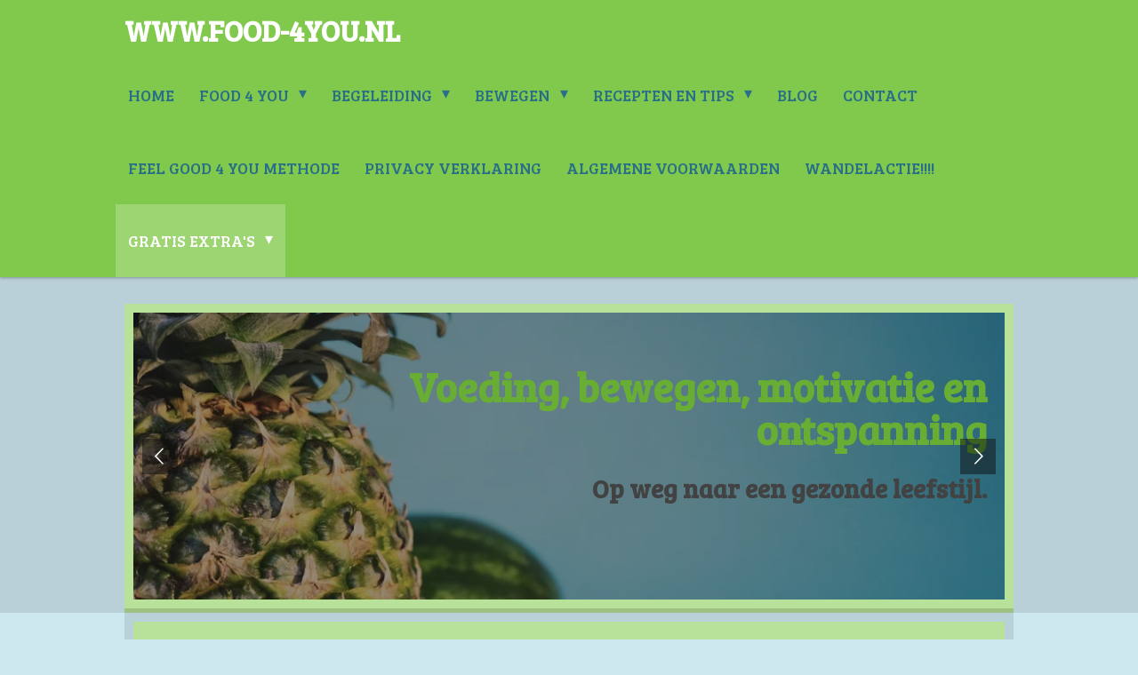

--- FILE ---
content_type: text/html; charset=utf-8
request_url: https://docs.google.com/viewer?url=https%3A%2F%2Fprimary.jwwb.nl%2Fplugin-documents%2F77155d1f38a580a1a6b4ef00c72b318b0d5b4b1d.docx&embedded=true
body_size: 2522
content:
<!DOCTYPE html><html lang="en" dir="ltr"><head><title>77155d1f38a580a1a6b4ef00c72b318b0d5b4b1d.docx</title><link rel="stylesheet" type="text/css" href="//www.gstatic.com/_/apps-viewer/_/ss/k=apps-viewer.standalone.a19uUV4v8Lc.L.W.O/am=AAQD/d=0/rs=AC2dHMKIcHC-ZI7sbGRsdy-Tqv76hgg_tw" nonce="S7Nt84_ASpRDI11NJCShGQ"/></head><body><div class="ndfHFb-c4YZDc ndfHFb-c4YZDc-AHmuwe-Hr88gd-OWB6Me dif24c vhoiae LgGVmb bvmRsc ndfHFb-c4YZDc-TSZdd ndfHFb-c4YZDc-TJEFFc ndfHFb-c4YZDc-vyDMJf-aZ2wEe ndfHFb-c4YZDc-i5oIFb ndfHFb-c4YZDc-uoC0bf ndfHFb-c4YZDc-e1YmVc" aria-label="Showing viewer."><div class="ndfHFb-c4YZDc-zTETae"></div><div class="ndfHFb-c4YZDc-JNEHMb"></div><div class="ndfHFb-c4YZDc-K9a4Re"><div class="ndfHFb-c4YZDc-E7ORLb-LgbsSe ndfHFb-c4YZDc-LgbsSe-OWB6Me" aria-label="Previous"><div class="ndfHFb-c4YZDc-DH6Rkf-AHe6Kc"><div class="ndfHFb-c4YZDc-Bz112c ndfHFb-c4YZDc-DH6Rkf-Bz112c"></div></div></div><div class="ndfHFb-c4YZDc-tJiF1e-LgbsSe ndfHFb-c4YZDc-LgbsSe-OWB6Me" aria-label="Next"><div class="ndfHFb-c4YZDc-DH6Rkf-AHe6Kc"><div class="ndfHFb-c4YZDc-Bz112c ndfHFb-c4YZDc-DH6Rkf-Bz112c"></div></div></div><div class="ndfHFb-c4YZDc-q77wGc"></div><div class="ndfHFb-c4YZDc-K9a4Re-nKQ6qf ndfHFb-c4YZDc-TvD9Pc-qnnXGd" role="main"><div class="ndfHFb-c4YZDc-EglORb-ge6pde ndfHFb-c4YZDc-K9a4Re-ge6pde-Ne3sFf" role="status" tabindex="-1" aria-label="Loading"><div class="ndfHFb-c4YZDc-EglORb-ge6pde-RJLb9c ndfHFb-c4YZDc-AHmuwe-wcotoc-zTETae"><div class="ndfHFb-aZ2wEe" dir="ltr"><div class="ndfHFb-vyDMJf-aZ2wEe auswjd"><div class="aZ2wEe-pbTTYe aZ2wEe-v3pZbf"><div class="aZ2wEe-LkdAo-e9ayKc aZ2wEe-LK5yu"><div class="aZ2wEe-LkdAo aZ2wEe-hj4D6d"></div></div><div class="aZ2wEe-pehrl-TpMipd"><div class="aZ2wEe-LkdAo aZ2wEe-hj4D6d"></div></div><div class="aZ2wEe-LkdAo-e9ayKc aZ2wEe-qwU8Me"><div class="aZ2wEe-LkdAo aZ2wEe-hj4D6d"></div></div></div><div class="aZ2wEe-pbTTYe aZ2wEe-oq6NAc"><div class="aZ2wEe-LkdAo-e9ayKc aZ2wEe-LK5yu"><div class="aZ2wEe-LkdAo aZ2wEe-hj4D6d"></div></div><div class="aZ2wEe-pehrl-TpMipd"><div class="aZ2wEe-LkdAo aZ2wEe-hj4D6d"></div></div><div class="aZ2wEe-LkdAo-e9ayKc aZ2wEe-qwU8Me"><div class="aZ2wEe-LkdAo aZ2wEe-hj4D6d"></div></div></div><div class="aZ2wEe-pbTTYe aZ2wEe-gS7Ybc"><div class="aZ2wEe-LkdAo-e9ayKc aZ2wEe-LK5yu"><div class="aZ2wEe-LkdAo aZ2wEe-hj4D6d"></div></div><div class="aZ2wEe-pehrl-TpMipd"><div class="aZ2wEe-LkdAo aZ2wEe-hj4D6d"></div></div><div class="aZ2wEe-LkdAo-e9ayKc aZ2wEe-qwU8Me"><div class="aZ2wEe-LkdAo aZ2wEe-hj4D6d"></div></div></div><div class="aZ2wEe-pbTTYe aZ2wEe-nllRtd"><div class="aZ2wEe-LkdAo-e9ayKc aZ2wEe-LK5yu"><div class="aZ2wEe-LkdAo aZ2wEe-hj4D6d"></div></div><div class="aZ2wEe-pehrl-TpMipd"><div class="aZ2wEe-LkdAo aZ2wEe-hj4D6d"></div></div><div class="aZ2wEe-LkdAo-e9ayKc aZ2wEe-qwU8Me"><div class="aZ2wEe-LkdAo aZ2wEe-hj4D6d"></div></div></div></div></div></div><span class="ndfHFb-c4YZDc-EglORb-ge6pde-fmcmS ndfHFb-c4YZDc-AHmuwe-wcotoc-zTETae" aria-hidden="true">Loading&hellip;</span></div><div class="ndfHFb-c4YZDc-ujibv-nUpftc"><img class="ndfHFb-c4YZDc-ujibv-JUCs7e" src="/viewerng/thumb?ds=[base64]%3D%3D&amp;ck=lantern&amp;dsmi=unknown&amp;authuser&amp;w=800&amp;webp=true&amp;r=gp&amp;p=proj"/></div></div></div></div><script nonce="K-pM6N9ugsCzESv5VgF3dg">/*

 Copyright The Closure Library Authors.
 SPDX-License-Identifier: Apache-2.0
*/
function c(a,e,f){a._preloadFailed||a.complete&&a.naturalWidth===void 0?f():a.complete&&a.naturalWidth?e():(a.addEventListener("load",function(){e()},!1),a.addEventListener("error",function(){f()},!1))}
for(var d=function(a,e,f){function k(){b.style.display="none"}var g=document.body.getElementsByClassName(a)[0],b;g&&(b=g.getElementsByClassName(f)[0])&&(b._preloadStartTime=Date.now(),b.onerror=function(){this._preloadFailed=!0},c(b,function(){b.naturalWidth<800?k():(b._preloadEndTime||(b._preloadEndTime=Date.now()),e&&(g.getElementsByClassName(e)[0].style.display="none"))},k))},h=["_initStaticViewer"],l=this||self,m;h.length&&(m=h.shift());)h.length||d===void 0?l=l[m]&&l[m]!==Object.prototype[m]?
l[m]:l[m]={}:l[m]=d;
</script><script nonce="K-pM6N9ugsCzESv5VgF3dg">_initStaticViewer('ndfHFb-c4YZDc-K9a4Re-nKQ6qf','ndfHFb-c4YZDc-EglORb-ge6pde','ndfHFb-c4YZDc-ujibv-JUCs7e')</script><script type="text/javascript" charset="UTF-8" src="//www.gstatic.com/_/apps-viewer/_/js/k=apps-viewer.standalone.en_US.xhJaMLJfaPI.O/am=AAQD/d=1/rs=AC2dHMJb5Ica8JbfhCGPoCqHXcqkaOmeNA/m=main" nonce="K-pM6N9ugsCzESv5VgF3dg"></script><script type="text/javascript" src="https://apis.google.com/js/client.js" nonce="K-pM6N9ugsCzESv5VgF3dg"></script><script type="text/javascript" nonce="K-pM6N9ugsCzESv5VgF3dg">_init([["0",null,null,null,null,2,null,null,null,null,0,[1],null,null,null,"https://drive.google.com",null,null,null,null,null,null,null,null,null,null,null,null,null,null,null,null,[[],12,1,1],null,null,null,null,[null,null,null,null,"https://accounts.google.com/ServiceLogin?passive\u003d1209600\u0026continue\u003dhttps://docs.google.com/viewer?url%3Dhttps://primary.jwwb.nl/plugin-documents/77155d1f38a580a1a6b4ef00c72b318b0d5b4b1d.docx%26embedded%3Dtrue\u0026hl\u003den-US\u0026followup\u003dhttps://docs.google.com/viewer?url%3Dhttps://primary.jwwb.nl/plugin-documents/77155d1f38a580a1a6b4ef00c72b318b0d5b4b1d.docx%26embedded%3Dtrue",null,null,null,0],null,null,null,null,null,null,null,null,null,null,null,null,null,null,null,0,null,null,null,null,null,null,null,null,null,null,null,null,null,null,null,null,null,null,null,null,null,null,null,null,null,null,null,null,null,null,null,null,null,null,null,null,null,null,null,null,null,null,null,null,null,null,null,null,null,null,null,null,null,null,null,null,null,null,null,null,null,null,null,null,null,null,null,null,null,null,null,null,null,null,null,null,null,null,null,null,null,null,null,null,null,null,null,null,1],[null,"77155d1f38a580a1a6b4ef00c72b318b0d5b4b1d.docx","/viewerng/thumb?ds\[base64]%3D%3D\u0026ck\u003dlantern\u0026dsmi\u003dunknown\u0026authuser\u0026w\u003d800\u0026webp\u003dtrue\u0026r\u003dgp\u0026p\u003dproj",null,null,null,null,null,null,"/viewerng/upload?ds\[base64]%3D%3D\u0026ck\u003dlantern\u0026dsmi\u003dunknown\u0026authuser\u0026p\u003dproj\u0026r\u003dgp",null,"application/vnd.openxmlformats-officedocument.wordprocessingml.document",null,null,1,null,"/viewerng/viewer?url\u003dhttps://primary.jwwb.nl/plugin-documents/77155d1f38a580a1a6b4ef00c72b318b0d5b4b1d.docx",null,"https://primary.jwwb.nl/plugin-documents/77155d1f38a580a1a6b4ef00c72b318b0d5b4b1d.docx",null,null,0,null,null,null,null,null,"/viewerng/standalone/refresh?url\u003dhttps://primary.jwwb.nl/plugin-documents/77155d1f38a580a1a6b4ef00c72b318b0d5b4b1d.docx\u0026embedded\u003dtrue",[null,null,"meta?id\u003dACFrOgAHZ922V4Tk8weSNmCMpLJ5pr-bEw4q2MRcRpLtq0GA2NgfzvGCRPkeQ7DvE7HoIjONJqIpuKfzfsurwjVPztKGHxr4Oq3dd9etAaKW1yZpTlKIcPzyZ9_R4jnMVPjNTDqfIfJlfdpqgvJa","gpaper?id\u003dACFrOgAHZ922V4Tk8weSNmCMpLJ5pr-bEw4q2MRcRpLtq0GA2NgfzvGCRPkeQ7DvE7HoIjONJqIpuKfzfsurwjVPztKGHxr4Oq3dd9etAaKW1yZpTlKIcPzyZ9_R4jnMVPjNTDqfIfJlfdpqgvJa","press?id\u003dACFrOgAHZ922V4Tk8weSNmCMpLJ5pr-bEw4q2MRcRpLtq0GA2NgfzvGCRPkeQ7DvE7HoIjONJqIpuKfzfsurwjVPztKGHxr4Oq3dd9etAaKW1yZpTlKIcPzyZ9_R4jnMVPjNTDqfIfJlfdpqgvJa","status?id\u003dACFrOgAHZ922V4Tk8weSNmCMpLJ5pr-bEw4q2MRcRpLtq0GA2NgfzvGCRPkeQ7DvE7HoIjONJqIpuKfzfsurwjVPztKGHxr4Oq3dd9etAaKW1yZpTlKIcPzyZ9_R4jnMVPjNTDqfIfJlfdpqgvJa","https://doc-0c-bk-apps-viewer.googleusercontent.com/viewer/secure/pdf/3nb9bdfcv3e2h2k1cmql0ee9cvc5lole/14o97b3nvnkf47ebkv5egvjhq8t0pkd3/1769464875000/lantern/*/ACFrOgAHZ922V4Tk8weSNmCMpLJ5pr-bEw4q2MRcRpLtq0GA2NgfzvGCRPkeQ7DvE7HoIjONJqIpuKfzfsurwjVPztKGHxr4Oq3dd9etAaKW1yZpTlKIcPzyZ9_R4jnMVPjNTDqfIfJlfdpqgvJa","img?id\u003dACFrOgAHZ922V4Tk8weSNmCMpLJ5pr-bEw4q2MRcRpLtq0GA2NgfzvGCRPkeQ7DvE7HoIjONJqIpuKfzfsurwjVPztKGHxr4Oq3dd9etAaKW1yZpTlKIcPzyZ9_R4jnMVPjNTDqfIfJlfdpqgvJa","presspage?id\u003dACFrOgAHZ922V4Tk8weSNmCMpLJ5pr-bEw4q2MRcRpLtq0GA2NgfzvGCRPkeQ7DvE7HoIjONJqIpuKfzfsurwjVPztKGHxr4Oq3dd9etAaKW1yZpTlKIcPzyZ9_R4jnMVPjNTDqfIfJlfdpqgvJa"],null,null,null,"docx"],"","",2]);</script></body></html>